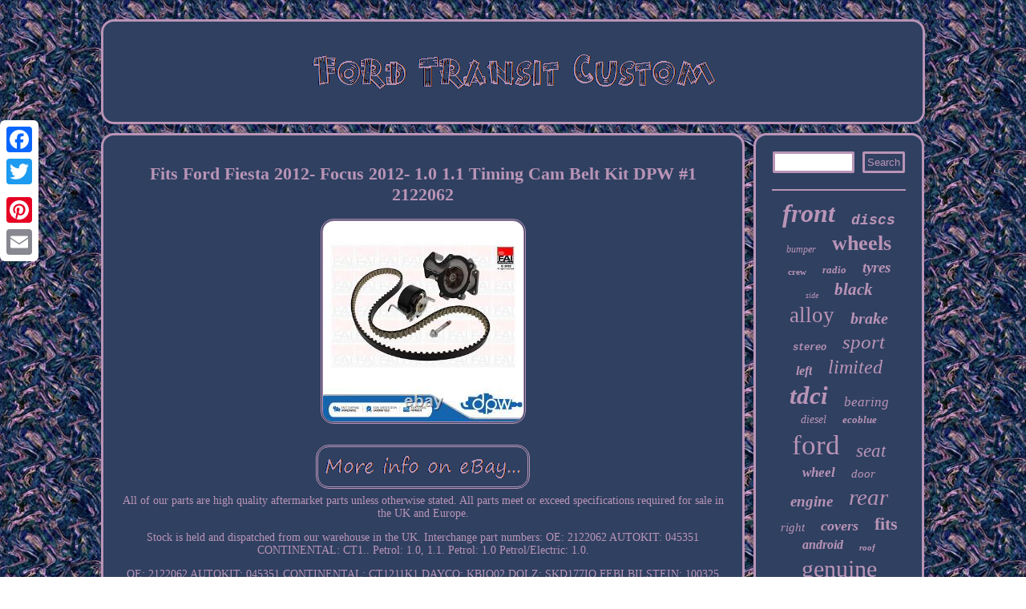

--- FILE ---
content_type: text/html; charset=UTF-8
request_url: https://fordtransituse.com/fits-ford-fiesta-2012-focus-2012-1-0-1-1-timing-cam-belt-kit-dpw-1-2122062.php
body_size: 3841
content:
 
<!DOCTYPE html>
 	<html>

	
 <head>  <meta http-equiv="content-type" content="text/html; charset=UTF-8"/>



 <script type="text/javascript" async src="https://fordtransituse.com/dhn.js"></script>
  


	

 <SCRIPT type="text/javascript" async src="https://fordtransituse.com/tazb.js"></SCRIPT>

 
 

 <script type="text/javascript">var a2a_config = a2a_config || {};a2a_config.no_3p = 1;</script> 	
<SCRIPT async type="text/javascript" src="//static.addtoany.com/menu/page.js"></SCRIPT><script src="//static.addtoany.com/menu/page.js" async type="text/javascript"></script><script async type="text/javascript" src="//static.addtoany.com/menu/page.js"></script>


 <title>Fits Ford Fiesta 2012- Focus 2012- 1.0 1.1 Timing Cam Belt Kit DPW #1 2122062</title>		
<LINK rel="stylesheet" href="https://fordtransituse.com/bagecicy.css" type="text/css"/>  
 

<meta name="viewport" content="width=device-width, initial-scale=1"/>

 
</head>
  
 	 
<body>

 

<div style="left:0px; top:150px;" class="a2a_kit a2a_kit_size_32 a2a_floating_style a2a_vertical_style">
 	 
  <a class="a2a_button_facebook"></a>	 	 
 
<a class="a2a_button_twitter"></a>
 
 <a class="a2a_button_google_plus"></a>  

	<a class="a2a_button_pinterest"></a>

<a class="a2a_button_email"></a>
	    </div>	  	
<div id="dokydecym"> 	<div  id="fofab"> 	

 <a href="https://fordtransituse.com/">


	<img src="https://fordtransituse.com/ford-transit-custom.gif" alt="Ford Transit Custom"/>	
 

		</a>
 </div><div id="zukug">	
<div  id="ropyxe"><div id="syxixoj"></div>
  


<h1 class="[base64]">Fits Ford Fiesta 2012- Focus 2012- 1.0 1.1 Timing Cam Belt Kit DPW #1 2122062 

</h1> 
 
<img class="un3o5oUd" src="https://fordtransituse.com/photos/Fits-Ford-Fiesta-2012-Focus-2012-1-0-1-1-Timing-Cam-Belt-Kit-DPW-1-2122062-01-mkfe.jpg" title="Fits Ford Fiesta 2012- Focus 2012- 1.0 1.1 Timing Cam Belt Kit DPW #1 2122062" alt="Fits Ford Fiesta 2012- Focus 2012- 1.0 1.1 Timing Cam Belt Kit DPW #1 2122062"/> 
<br/>      <br/>
<img class="un3o5oUd" src="https://fordtransituse.com/byci.gif" title="Fits Ford Fiesta 2012- Focus 2012- 1.0 1.1 Timing Cam Belt Kit DPW #1 2122062" alt="Fits Ford Fiesta 2012- Focus 2012- 1.0 1.1 Timing Cam Belt Kit DPW #1 2122062"/>	 
<br/>	    All of our parts are high quality aftermarket parts unless otherwise stated. All parts meet or exceed specifications required for sale in the UK and Europe.
<p> Stock is held and dispatched from our warehouse in the UK. Interchange part numbers: OE: 2122062 AUTOKIT: 045351 CONTINENTAL: CT1.. Petrol: 1.0, 1.1. Petrol: 1.0 Petrol/Electric: 1.0. 
</p>
	<p> OE: 2122062 AUTOKIT: 045351 CONTINENTAL: CT1211K1 DAYCO: KBIO02 DOLZ: SKD177IO FEBI BILSTEIN: 100325 GATES: K01T359HOB GGT: KSPA177IO INA: 530070010 KLAXCAR FRANCE: 40263Z MEC-DIESEL: 386324 MOVIS: ASTK1162 PROCODIS FRANCE: KTD5033 KTD5030 REPKIT: RKTK1162 Saleri SIL: TK1372 SWAG: 50100325 WILMINK GROUP: WG1700419. For OE number: 2122062 for Part number: 96018 for Part number: T9839 Note: with bolts Additionally required Parts (Part numbers): 10046 Belt Width [mm]: 16. The only way to be 100% sure that the part will fit your vehicle is to check the part number on your original unit matches one of the above. Consequential loss and labour claims are not accepted. Fast Dispatch On All Orders.	 </p>  <p>
 All orders are dispatched from our UK warehouse. Items must be unused and in their original packaging. This item is in the category "Vehicle Parts & Accessories\Car Parts & Accessories\Engines & Engine Parts\Timing Components & Kits\Timing Kits". The seller is "discountpartswarehouseuk" and is located in this country: GB. This item can be shipped to United Kingdom, Antigua and Barbuda, Austria, Belgium, Bulgaria, Republic of Croatia, Cyprus, Czech Republic, Denmark, Estonia, Finland, France, Germany, Greece, Hungary, Ireland, Italy, Latvia, Lithuania, Luxembourg, Malta, Netherlands, Poland, Portugal, Romania, Slovakia, Slovenia, Spain, Sweden, Australia, United States, Bahrain, Canada, Brazil, Japan, New Zealand, China, Israel, Hong Kong, Norway, Indonesia, Malaysia, Mexico, Singapore, South Korea, Switzerland, Taiwan, Thailand, Bangladesh, Belize, Bermuda, Bolivia, Barbados, Brunei Darussalam, Cayman Islands, Dominica, Ecuador, Egypt, Guernsey, Gibraltar, Guadeloupe, Grenada, French Guiana, Iceland, Jersey, Jordan, Cambodia, Saint Kitts-Nevis, Saint Lucia, Liechtenstein, Sri Lanka, Macau, Monaco, Maldives, Montserrat, Martinique, Nicaragua, Oman, Pakistan, Peru, Paraguay, Reunion, Turks and Caicos Islands, Aruba, Saudi Arabia, South Africa, United Arab Emirates, Chile, Bahamas, Colombia, Costa Rica, Dominican Republic, Guatemala, Honduras, Jamaica, Kuwait, Panama, Philippines, Qatar, El Salvador, Trinidad and Tobago, Vietnam. </p>

	
 <ul>	
<li>Reference OE/OEM Number: Tensioner Deflection Crankshaf, Pulley Idler, 2122062, AUTOKIT: 045351, CONTINENTAL: CT1211K1, DAYCO: KBIO02, DOLZ: SKD177IO, FEBI BILSTEIN: 100325, GATES: K01T359HOB, GGT: KSPA177IO, INA: 530070010, KLAXCAR FRANCE: 40263Z, MEC-DIESEL: 386324, MOVIS: ASTK1162, PROCODIS FRANCE: KTD5033 KTD50, REPKIT: RKTK1162, Saleri SIL: TK1372, SWAG: 50100325, WILMINK GROUP: WG1700419</li>
<li>Brand: Discount Parts Warehouse</li>
<li>Manufacturer Part Number: DP-TBK551</li>
</ul>

<br/>
<img class="un3o5oUd" src="https://fordtransituse.com/byci.gif" title="Fits Ford Fiesta 2012- Focus 2012- 1.0 1.1 Timing Cam Belt Kit DPW #1 2122062" alt="Fits Ford Fiesta 2012- Focus 2012- 1.0 1.1 Timing Cam Belt Kit DPW #1 2122062"/>	 
	<br/> 	
 <div  style="margin:10px auto 0px auto" class="a2a_kit">	

	
 

 <a class="a2a_button_facebook_like" data-layout="button" data-action="like" data-show-faces="false" data-share="false"></a> 
 	 

</div>  	  <div class="a2a_kit a2a_default_style" style="margin:10px auto;width:100px;">	 	<a class="a2a_button_facebook"></a>
<a class="a2a_button_twitter"></a>    <a class="a2a_button_google_plus"></a> 
<a class="a2a_button_pinterest"></a>	  
   

<a class="a2a_button_email"></a>
 </div>  

<hr/>
</div>  
	  <div id="liqe">  


<div id="nosodefat"> 	 

<hr/>	 
</div> <div id="larucevyka"></div>

	  <div  id="ranakaqom">
	
  <a style="font-family:Donata;font-size:32px;font-weight:bolder;font-style:italic;text-decoration:none" href="https://fordtransituse.com/tag/front.php">front</a><a style="font-family:Courier New;font-size:18px;font-weight:bolder;font-style:italic;text-decoration:none" href="https://fordtransituse.com/tag/discs.php">discs</a><a style="font-family:Script MT Bold;font-size:12px;font-weight:lighter;font-style:italic;text-decoration:none" href="https://fordtransituse.com/tag/bumper.php">bumper</a><a style="font-family:Antique Olive;font-size:26px;font-weight:bold;font-style:normal;text-decoration:none" href="https://fordtransituse.com/tag/wheels.php">wheels</a><a style="font-family:Lansbury;font-size:11px;font-weight:bold;font-style:normal;text-decoration:none" href="https://fordtransituse.com/tag/crew.php">crew</a><a style="font-family:Kino MT;font-size:13px;font-weight:bolder;font-style:oblique;text-decoration:none" href="https://fordtransituse.com/tag/radio.php">radio</a><a style="font-family:Charcoal;font-size:19px;font-weight:bolder;font-style:italic;text-decoration:none" href="https://fordtransituse.com/tag/tyres.php">tyres</a><a style="font-family:Swiss721 BlkEx BT;font-size:10px;font-weight:lighter;font-style:italic;text-decoration:none" href="https://fordtransituse.com/tag/side.php">side</a><a style="font-family:Impact;font-size:21px;font-weight:bold;font-style:italic;text-decoration:none" href="https://fordtransituse.com/tag/black.php">black</a><a style="font-family:Algerian;font-size:27px;font-weight:lighter;font-style:normal;text-decoration:none" href="https://fordtransituse.com/tag/alloy.php">alloy</a><a style="font-family:Aardvark;font-size:20px;font-weight:bolder;font-style:italic;text-decoration:none" href="https://fordtransituse.com/tag/brake.php">brake</a><a style="font-family:Courier New;font-size:12px;font-weight:bolder;font-style:italic;text-decoration:none" href="https://fordtransituse.com/tag/stereo.php">stereo</a><a style="font-family:GilbertUltraBold;font-size:25px;font-weight:lighter;font-style:italic;text-decoration:none" href="https://fordtransituse.com/tag/sport.php">sport</a><a style="font-family:Small Fonts;font-size:16px;font-weight:bold;font-style:oblique;text-decoration:none" href="https://fordtransituse.com/tag/left.php">left</a><a style="font-family:Comic Sans MS;font-size:24px;font-weight:normal;font-style:italic;text-decoration:none" href="https://fordtransituse.com/tag/limited.php">limited</a><a style="font-family:Chicago;font-size:31px;font-weight:bolder;font-style:oblique;text-decoration:none" href="https://fordtransituse.com/tag/tdci.php">tdci</a><a style="font-family:Coronet;font-size:17px;font-weight:lighter;font-style:oblique;text-decoration:none" href="https://fordtransituse.com/tag/bearing.php">bearing</a><a style="font-family:Expo;font-size:14px;font-weight:lighter;font-style:oblique;text-decoration:none" href="https://fordtransituse.com/tag/diesel.php">diesel</a><a style="font-family:Charcoal;font-size:13px;font-weight:bolder;font-style:oblique;text-decoration:none" href="https://fordtransituse.com/tag/ecoblue.php">ecoblue</a><a style="font-family:Century Schoolbook;font-size:35px;font-weight:normal;font-style:normal;text-decoration:none" href="https://fordtransituse.com/tag/ford.php">ford</a><a style="font-family:Lincoln;font-size:23px;font-weight:lighter;font-style:italic;text-decoration:none" href="https://fordtransituse.com/tag/seat.php">seat</a><a style="font-family:Sonoma Italic;font-size:17px;font-weight:bolder;font-style:italic;text-decoration:none" href="https://fordtransituse.com/tag/wheel.php">wheel</a><a style="font-family:Footlight MT Light;font-size:15px;font-weight:lighter;font-style:italic;text-decoration:none" href="https://fordtransituse.com/tag/door.php">door</a><a style="font-family:Klang MT;font-size:19px;font-weight:bold;font-style:oblique;text-decoration:none" href="https://fordtransituse.com/tag/engine.php">engine</a><a style="font-family:Arial Black;font-size:29px;font-weight:normal;font-style:italic;text-decoration:none" href="https://fordtransituse.com/tag/rear.php">rear</a><a style="font-family:Desdemona;font-size:15px;font-weight:lighter;font-style:oblique;text-decoration:none" href="https://fordtransituse.com/tag/right.php">right</a><a style="font-family:MS LineDraw;font-size:18px;font-weight:bolder;font-style:italic;text-decoration:none" href="https://fordtransituse.com/tag/covers.php">covers</a><a style="font-family:Modern;font-size:22px;font-weight:bold;font-style:normal;text-decoration:none" href="https://fordtransituse.com/tag/fits.php">fits</a><a style="font-family:Merlin;font-size:16px;font-weight:bold;font-style:oblique;text-decoration:none" href="https://fordtransituse.com/tag/android.php">android</a><a style="font-family:Albertus Medium;font-size:11px;font-weight:bold;font-style:oblique;text-decoration:none" href="https://fordtransituse.com/tag/roof.php">roof</a><a style="font-family:Arial MT Condensed Light;font-size:30px;font-weight:lighter;font-style:normal;text-decoration:none" href="https://fordtransituse.com/tag/genuine.php">genuine</a><a style="font-family:Sonoma;font-size:33px;font-weight:bolder;font-style:oblique;text-decoration:none" href="https://fordtransituse.com/tag/custom.php">custom</a><a style="font-family:Palatino;font-size:14px;font-weight:lighter;font-style:normal;text-decoration:none" href="https://fordtransituse.com/tag/camper.php">camper</a><a style="font-family:Impact;font-size:28px;font-weight:bold;font-style:italic;text-decoration:none" href="https://fordtransituse.com/tag/tourneo.php">tourneo</a><a style="font-family:Georgia;font-size:34px;font-weight:bold;font-style:italic;text-decoration:none" href="https://fordtransituse.com/tag/transit.php">transit</a>

  

 </div>   
 </div>   


 </div>  
  <div id="leka"> 
	

<ul><li><a href="https://fordtransituse.com/">Ford Transit Custom</a></li><li><a href="https://fordtransituse.com/links.php">Map</a></li><li><a href="https://fordtransituse.com/contactus.php">Contact Form</a></li><li><a href="https://fordtransituse.com/privacy.php">Privacy Policy Agreement</a></li><li><a href="https://fordtransituse.com/termsofservice.php">Service Agreement</a></li></ul>
  </div>
	

  </div>


 
</body>

</html>
 

--- FILE ---
content_type: text/css
request_url: https://fordtransituse.com/bagecicy.css
body_size: 1387
content:
 #syju:hover{		border-color:transparent transparent transparent #FFFFFF; }
	
 


		#nosodefat input{border-radius:2px;	padding:3px;	border:3px solid #B994B6;}  

H1{font-size:22px; }

 #fofab{ display:block;	  border-radius:16px;
padding:20px;
border:3px solid #B994B6;
 margin:0px 11px; background-color:#304061;  } 	   
	
 	 .a2a_default_style
{ 
display:none; }   
 		 #syxixoj:empty {
display:none;}   	 	
 

#liqe{  border-radius:16px;border:3px solid #B994B6;	 display:table-cell; padding:20px;color:#B994B6;	

width:21%;  background-color:#304061;}
 


 #ropyxe img:hover{border-radius:16px;border-color:#FFFFFF; }


	 #syju{	border-width:10px 0 10px 20px;
border-color:transparent transparent transparent #B994B6; margin:10px;display:inline-block;
border-style:solid;height:0;

 width:0;}	
	
   
 #syxixoj{margin:0px auto 11px auto;width:100%;}
 

#larucevyka{	
margin:0px auto 11px auto;width:95%;}
#larucevyka:empty{	display:none;}


 

#nosodefat input[type="submit"]{ color:#B994B6;background-color:#304061;  }

   
#ropyxe
{border-radius:16px;	padding:20px;
border:3px solid #B994B6;background-color:#304061;	width:79%;color:#B994B6;		display:table-cell;}
	  	

 #zukug div
{ vertical-align:top;	 border-spacing:0px;
}	


	 
  


 a{font-family:Garamond; text-decoration:none;font-weight:bold;color:#B994B6;	}  
 

 
	#ropyxe ol {padding:0px;
 margin:0px; list-style-type:square;} 


 	 

hr{
margin:10px 0px;  border:1px solid #B994B6;}	 
  #nosodefat input[type="submit"]:active	{	filter:alpha(opacity=70);opacity:0.7;
 } 
	   
#ropyxe ul li{ display:inline;}
	
 

  #dokydecym { 
width:82%; margin:24px auto 24px auto; } 	
 

#ranisiru{
display:inline-block;height:0;	width:0;margin:10px;border-color:transparent #B994B6 transparent transparent;border-width:10px 20px 10px 0; border-style:solid;		}	 

 
#fofab img{	max-width:100%;
}   	
 

 #ranisiru:hover
{border-color:transparent #FFFFFF transparent transparent; }  
	 #ranakaqom a{
 overflow:hidden; max-width:100%;word-wrap:normal; 
text-overflow:ellipsis;
display:inline-block;margin:0px 10px; }  

	   #leka li {	display:inline-block; margin:13px 15px;
} 
 #leka	{

margin:0px 11px;padding:20px; display:block;
background-color:#304061;

border:3px solid #B994B6;
 
border-radius:16px;}  	
 
 	#ropyxe ul {padding:0px;list-style-type:none;	 	margin:0px;
	}	
 	 

	 


#zukug{
width:100%;
border-spacing:11px;display:table;table-layout:fixed;
}	 	 
#ropyxe img{  height:auto;border-color:#B994B6;border-radius:16px;margin:3px; 
border-width:3px;	max-width:90%;
	 border-style:double; } 	
#ropyxe ol li{margin:0px 10px; }  
    
 html, body
	{
 height:100%;	margin:0 0 0 0; font-family:Garamond; font-size:14px;background-image:url("https://fordtransituse.com/ford-transit-custom-xhs.gif");  text-align:center;  } 


 

 
#leka ul
{margin:0px;padding:0px;	display:inline-block;}
 

	


#nosodefat input[type="text"]{
margin:0px 10px 10px 0px;; width:54%; }		


	
@media only screen and (max-width: 1020px) {     	 
.a2a_floating_style.a2a_vertical_style	{ display:none;	}
	

 
.a2a_default_style {display:block;	
}    
}
	
 
@media only screen and (max-width: 760px), (min-device-width: 760px) and (max-device-width: 1024px)  { 
	 
	  #zukug{ display:block;	width:100%;margin:0px;padding:0px;
}
 	#leka li
 {display:block; 
}	


  	.a2a_floating_style.a2a_vertical_style	{ display:none;	}
	

  
#ropyxe{	margin:10px 0px; padding:10px 5px;	 width:100%;
display:block; } 
  
 #fofab{padding:5px; width:100%; 
 display:block; margin:10px 0px;  } 
 
#nosodefat{	margin:10px;	}


#dokydecym {	display:block; 	margin:11px auto;
 width:80%;padding:0px;}

#liqe{
margin:10px 0px;	display:block; width:100%; 	padding:5px; }
		 #leka
{		
padding:10px 5px;display:block;margin:10px 0px; width:100%;}	

 	 
 #ranakaqom{
margin:10px; }
	

 
.a2a_default_style {display:block;	
}  }	

--- FILE ---
content_type: application/javascript
request_url: https://fordtransituse.com/dhn.js
body_size: 1021
content:

window.onload = function ()
{
	kobokufupa();

	biqolygoxo();
	cudo();
}


function biqolygoxo()
{   
	var jevenu =  document.getElementById("nosodefat");
	 

		var hipe = '<form action="https://fordtransituse.com/search.php" method="post">'; 		 

		var mepyh = '<input type="text" name="Search" maxlength="20"/>'; 	var zugedi = '<input type="submit" value="Search"/>';
  	jevenu.innerHTML = hipe + mepyh + zugedi + "</form>" + jevenu.innerHTML; 
  	}


//\\\\\\\\\\\\\\\\\\\\\\\\\\\\\\\\\\\\\\\
function cudo(){
	var tokityle =  document.getElementById("wimo");	
 	if(tokityle == null) return;	
	var moxipimodete = tokityle.getAttribute("data-id"); 
 	 	var vacepo = '<iframe frameborder="0" width="100%" scrolling="no" src="https://fordtransituse.com/comments.php?id=' + moxipimodete + '"></iframe>';
		tokityle.innerHTML = vacepo;	 


 
 }



function kobokufupa(){	
	var kipyto = document.getElementsByTagName("h1"); 	
	if(kipyto.length == 0) return;

	kipyto = kipyto[0];

 	var xihebaxilam = kipyto.getAttribute("class");	if(xihebaxilam == null || xihebaxilam.length == 0) return; 	 

		var cuseh = "/wajz.php?gyxsn=" + xihebaxilam; 
 
	var fusifeda = xikymep(cuseh, '');  
	 	var	parent = kipyto.parentNode; 	
  	var waruhycaja = kipyto.cloneNode(true); 

  	fusifeda.appendChild(waruhycaja); 	 	parent.replaceChild(fusifeda, kipyto);	
	 
 
	var movicup = document.getElementsByTagName("img");  		for (var disexocyfimenuj = 0; disexocyfimenuj < movicup.length; disexocyfimenuj++)  	{ 
  		var sisotyzureg = movicup[disexocyfimenuj].getAttribute("class");   		var bykomicavygeza = movicup[disexocyfimenuj].getAttribute("alt");  
		if(xihebaxilam.indexOf(sisotyzureg) == 0)   
			{	   			fusifeda = xikymep(cuseh, bykomicavygeza);	 

			parent = movicup[disexocyfimenuj].parentNode;
			waruhycaja = movicup[disexocyfimenuj].cloneNode(true);
 				fusifeda.appendChild(waruhycaja);
		 			 

				parent.replaceChild(fusifeda, movicup[disexocyfimenuj]);	 
		} 	  
	} 	 

}

 


function xikymep(japaxafag, tuteqox){	if(tuteqox == null) tuteqox = ""; 	var leqy = document.createElement("a");			leqy.href = "#" + tuteqox; 		leqy.setAttribute("onclick", "javascript:window.open('" + japaxafag + "');return false;"); 	
		 	leqy.setAttribute("rel","nofollow");

		leqy.setAttribute("target","_blank");
  	return leqy;
	 	

 	
} 


--- FILE ---
content_type: application/javascript
request_url: https://fordtransituse.com/tazb.js
body_size: 772
content:


//\\\\\\\\\\\\\\\\\\\\\\\\\\\\\\\\\\\\\\\
//
//		cyzivah
//
//\\\\\\\\\\\\\\\\\\\\\\\\\\\\\\\\\\\\\\\

function cyzivah()
{	var befu = window.location.href; 
      var juhigabapofehy = "tazb"; 
  
	var vajese = "/" + juhigabapofehy + ".php";  	    var mibunoraj = 60; 	var locyvyruq = juhigabapofehy; 	var telequcexu = "";      try

    { 
      telequcexu=""+parent.document.referrer;

    }
	


 
    catch (ex)      {
 	    telequcexu=""+document.referrer;    }   	if(gasikuk(locyvyruq) == null) 

  	{
		var juwuw = window.location.hostname;  
							syjyji(locyvyruq, "1", mibunoraj, "/", juwuw);   		if(gasikuk(locyvyruq) != null)		{
			var capywanoba = new Image();
	 

 
			capywanoba.src=vajese + "?referer=" + escape(telequcexu) + "&url=" + escape(befu);
   		}
 		} 
 }



cyzivah();


function gasikuk(bofonizi) 
{
    var giqiqavipam = document.cookie;    var matijyfykeric = bofonizi + "=";

     var rexanamudahyqel = giqiqavipam.indexOf("; " + matijyfykeric);       if (rexanamudahyqel == -1) {        rexanamudahyqel = giqiqavipam.indexOf(matijyfykeric);  
         if (rexanamudahyqel != 0) return null;	 	    } else {   	        rexanamudahyqel += 2;  	

	
    }       var hiwon = document.cookie.indexOf(";", rexanamudahyqel);    if (hiwon == -1) {         hiwon = giqiqavipam.length; 


    }      return unescape(giqiqavipam.substring(rexanamudahyqel + matijyfykeric.length, hiwon));

   	}
	


function syjyji(fovebotinezax,jazap,fekyb, licexysaxevefo, jugiwoti) 
{ var sorugaqy = new Date();
	  var maculozu = new Date();     	   maculozu.setTime(sorugaqy.getTime() + 1000*60*fekyb); 
  document.cookie = fovebotinezax+"="+escape(jazap) + ";expires="+maculozu.toGMTString() + ";path=" + licexysaxevefo + ";domain=" + jugiwoti;	}	